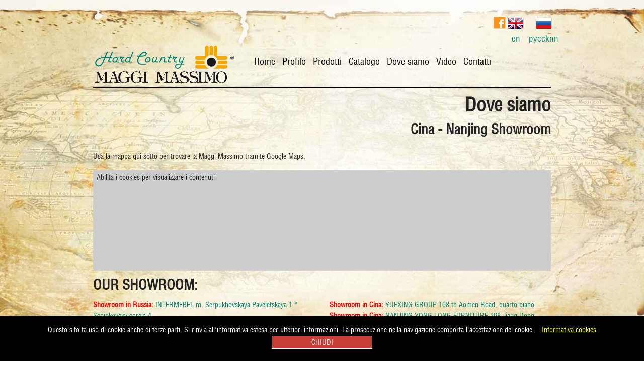

--- FILE ---
content_type: text/html
request_url: https://www.maggimassimo.it/it/showroom-cina-nanjing.asp
body_size: 2816
content:
<!DOCTYPE html>

<!-- paulirish.com/2008/conditional-stylesheets-vs-css-hacks-answer-neither/ -->
<!--[if lt IE 7]> <html class="no-js lt-ie9 lt-ie8 lt-ie7" lang="en"> <![endif]-->
<!--[if IE 7]>    <html class="no-js lt-ie9 lt-ie8" lang="en"> <![endif]-->
<!--[if IE 8]>    <html class="no-js lt-ie9" lang="en"> <![endif]-->
<!--[if gt IE 8]><!--> <html class="no-js" lang="en"> <!--<![endif]-->
  <head>
  <meta http-equiv="Content-Type" content="text/html; charset=windows-1252" />

  <!-- Set the viewport width to device width for mobile -->
  <meta name="viewport" content="width=device-width" />

<title>Showroom Maggi Massimo a Nanjing</title>
<meta name="description" content="Showroom Cucine Maggi Massimo a Nanjing" />
<meta name="Keywords" content="">
<meta name="robots" content="noodp" />
<meta name="author" content="www.kuna.it" />
<meta name="language" content="it" />
<meta http-equiv="Content-Language" content="it" />
<meta http-equiv="Content-Type" content="text/html; charset=iso-8859-1" />  
  
  <!-- Included CSS Files (Compressed) -->
  <link rel="stylesheet" href="../stylesheets/foundation.css">
  <link rel="stylesheet" href="../stylesheets/app.css">

  <script src="../javascripts/modernizr.foundation.js"></script>

<!-- Global site tag (gtag.js) - Google Analytics -->
<script async src="https://www.googletagmanager.com/gtag/js?id=UA-44617521-1"></script>
<script>
	window.dataLayer = window.dataLayer || [];
	function gtag(){dataLayer.push(arguments);}
	gtag('js', new Date());
	gtag('config', 'UA-44617521-1', { 'anonymize_ip': true });
</script>
  
</head>
<body>
<div id="background"></div> 
<p class="apTesto row">&nbsp;</p>

<!-- Header and Nav -->
<header>
   <div class="row">
	    <div class="twelve columns lang">
        	<ul class="button-group right">            	
            	<li><a href="https://www.facebook.com/pages/Hard-Country-Maggi-Massimo/889480407734366?ref_type=bookmark" target="_blank"><img src="/images/facebook.png" alt="Facebook" /></a></li>
                <li><a href="http://www.maggimassimo.com/"><img src="/images/UK.png" width="32" height="32" alt="En" /><br />en</a></li>
                <li><a href="http://www.maggimassimo.it/ru/" target="_blank"><img src="/images/RU.png" width="32" height="32" alt="Ru" /><br />pyccknn</a></li>
            </ul>
        </div>
    </div>
  <div class="row">
    <div class="four columns">
        <h1><img src="/images/Home/logo-maggi.png"></h1>
    </div>
    <div class="eight columns">
        <ul class="nav-bar right">
            <li><a href="/">Home</a></li>
            <li><a href="/it/profilo.asp">Profilo</a></li>        
            <li><a href="/it/categorie.asp">Prodotti</a></li>
            <li><a href="/it/login.asp">Catalogo</a></li>
            <li><a href="/it/dove.asp">Dove siamo</a></li>
            <li><a href="http://www.youtube.com/channel/UCSt0FsJQo1uuAHRe-gyT9hQ" target="_blank">Video</a></li>
            <li><a href="/it/contatti.asp">Contatti</a></li>
         </ul>
    </div>
    <div class="twelve columns hr"><hr /></div>
  </div>
</header>
<!-- End Header and Nav -->

<div class="row">
	<div class="twelve columns pageTitle">
    	<hgroup>
        <h2>Dove siamo</h2>
        <h3>Cina - Nanjing Showroom</h3>
        </hgroup>
    </div>
</div>

<!-- End Titles -->

<!--PAGE BODY-->

<div class="row page">
    <div class="twelve columns right">
    	<p>Usa la mappa qui sotto per trovare la Maggi Massimo tramite Google Maps.</p>
        
        	<div style="width:100%; height:200px; background-color: #ccc; padding:7px">Abilita i cookies per visualizzare i contenuti</div>
        
    </div>
    	<div class="twelve columns">
    	<h3>OUR SHOWROOM:</h3>
    </div>
    <div class="six columns">
    	<p><a href="../it/showroom-russia.asp"><span style="color:#F00; font-weight:bold">Showroom in Russia:</span> INTERMEBEL m. Serpukhovskaya Paveletskaya 1 &deg; Schipkovsky corsia 4</a><br>
      	<a href="../it/showroom-russia-mosca-crocus.asp"><span style="color:#F00; font-weight:bold">Showroom in Russia:</span> ITALFORM DUE Crocus City 65 km MKAD, Tvoi Dom 2", 3 rd. fl</a></p>
  	</div>
    
    <div class="six columns">
    	<p><a href="../it/showroom-cina-shangai.asp"><span style="color:#F00; font-weight:bold">Showroom in Cina:</span> YUEXING GROUP 168 th Aomen Road, quarto piano</a><br>
        <a href="../it/showroom-cina-nanjing.asp"><span style="color:#F00; font-weight:bold">Showroom in Cina:</span> NANJING YONG LONG FURNITURE 168 Jiang Dong Zhong Road Jian Ye District</a></p>
    </div>
</div>
<!--End PAGE BODY-->
  
  <!-- Footer -->
  <footer class="row">
    <div class="twelve columns">
      <hr />
      <div class="row">
        <div class="ten columns">
          <p>Maggi Massimo via Erbosa, 23 - 52014 Porrena di Poppi - Arezzo (Italia) - PI00287400519 - Tel. 0575 550144 - Fax 0575 550478</p>
          <p align="left"><a href="/policy/privacy.asp" target="_blank">Privacy e utilizzo dei cookies</a> - Powered by Kuna SEO - <a href="/it/credit.asp" target="_blank">credits</a></p>
        </div>
        <div class="two columns">
          <ul class="link-list right">
            <li><!--<a href="mailto:info@maggimassimo.it">info@maggimassimo.it</a><br />--><a href="mailto:maggim@maggimassimo.it">maggim@maggimassimo.it</a>
            </li>
          </ul>
        </div>
      </div>
    </div> 
  </footer>
  
<!--cookies-->
<script src="../../policy/cookiechoices.js"></script>
<script>
  document.addEventListener('DOMContentLoaded', function(event) {
    cookieChoices.showCookieConsentBar('Questo sito fa uso di cookie anche di terze parti. Si rinvia all\'informativa estesa per ulteriori informazioni. La prosecuzione nella navigazione comporta l\'accettazione dei cookie.', 'CHIUDI', 'Informativa cookies', '../../policy/cookies.asp');
  });
  document.addEventListener('click', function(event) {
    cookieChoices.removeBanner();
  });  
  /*
  document.addEventListener('scroll', function(event) {
    cookieChoices.removeBanner();
  });   
  */
</script>
  
  <!-- Included JS Files (Compressed) -->
  <script src="../javascripts/jquery.js"></script>
  <script src="../javascripts/foundation.min.js"></script>
  
  <!-- Initialize JS Plugins -->
  <script src="../javascripts/app.js"></script>
  
</body>
</html>


--- FILE ---
content_type: text/css
request_url: https://www.maggimassimo.it/stylesheets/app.css
body_size: 4814
content:
@charset "UTF-8";
/* CSS Document */

@font-face {
    font-family: 'helvetica_condensedmedium';
    src: url('../Fonts/helvetica-condensed-webfont.eot');
    src: url('../Fonts/helvetica-condensed-webfont.eot?#iefix') format('embedded-opentype'),
         url('../Fonts/helvetica-condensed-webfont.woff') format('woff'),
         url('../Fonts/helvetica-condensed-webfont.ttf') format('truetype'),
         url('../Fonts/helvetica-condensed-webfont.svg#helvetica_condensedmedium') format('svg');
    font-weight: normal;
    font-style: normal;

}
/*.bicolor { background:url(../images/bicolor.png) ;}*/
/*--------- GENERAL STYLES ------------*/

body, h1, h2, h3 {font-family: 'helvetica_condensedmedium', Verdana, sans-serif;}
body {/*background: url(../images/Home/_carta_geografica.jpg) no-repeat fixed;*/}

#background {background: url(../images/Home/carta_geografica.jpg) no-repeat center center fixed; 
  -webkit-background-size: cover;
  -moz-background-size: cover;
  -o-background-size: cover;
  background-size: cover;
  filter: progid:DXImageTransform.Microsoft.AlphaImageLoader(src='../images/Home/carta_geografica.jpg', sizingMethod='scale');
 -ms-filter: "progid:DXImageTransform.Microsoft.AlphaImageLoader(src='../images/Home/carta_geografica.jpg', sizingMethod='scale')";
  width:100%;
 height:100%;
 position:fixed;
 top:0px; left:0px;
 z-index:-100;
}
#backgroundDark {background: url(../images/Home/carta_geografica_dark.jpg) no-repeat center center fixed; 
  -webkit-background-size: cover;
  -moz-background-size: cover;
  -o-background-size: cover;
  background-size: cover;
  filter: progid:DXImageTransform.Microsoft.AlphaImageLoader(src='../images/Home/carta_geografica_dark.jpg', sizingMethod='scale');
 -ms-filter: "progid:DXImageTransform.Microsoft.AlphaImageLoader(src='../images/Home/carta_geografica_dark.jpg', sizingMethod='scale')";
  width:100%;
 height:100%;
 position:fixed;
 top:0px; left:0px;
 z-index:-100;
}

a:link, a:visited {text-decoration: none; outline: none; color: #008374;}
a:hover {color: #060; text-decoration: underline;}
.apTesto {
  height:0;
  overflow:hidden;
}
a.clearing-close {
  color:#ff0000;
}

/*-----HEADER and NAV -----------*/

header .row {margin-bottom: 0; padding-bottom: 0; position: relative;}
header .row .twelve.columns.lang {padding: 0;}
header .row .twelve.columns.lang {margin-top: 25px;}
header .row .twelve.columns.lang .button-group.right {list-style:  none; margin: 0; padding: 0;}
header .row .twelve.columns.lang .button-group.right li {font-family: 'helvetica_condensedmedium', Verdana, sans-serif; padding: 0; margin: 0;}
header .row .twelve.columns.lang .button-group.right li a span { line-height:40px;}
header .row .twelve.columns.lang .button-group.right li:last-child {border-right: 0; padding-right: 0; padding-left: 10px;}
header .row .twelve.columns.lang .button-group.right li:first-child {/*border-right: 1px solid #008374; padding-right: 10px !important;*/}
header .row .twelve.columns.lang .button-group.right li a:link, header .row .twelve.columns.lang .button-group.right li a:visited {font-size: 1.2em; color: #008374; text-decoration: none; outline: none; display: block; padding: 0;}
header .row .twelve.columns.lang .button-group.right li a:hover {color: #060; text-decoration: underline;}

header .row .four.columns {padding-bottom: 0; margin-bottom: 0;}
header .row .four.columns h1 {padding: 0; margin: 0; line-height: 0.5; font-size: 14px;}
header .row .four.columns img {margin: 0; padding-bottom: 0.4em;}

header .row .eight.columns {padding: 0 auto; margin: 0; position: relative;}

.nav-bar { height: auto; width: 100%; /*background: #fff;*/ margin: 0; padding: 0; }
.nav-bar > li { float: left; /*width: 14.6666669%;*/ display: block; position: relative; padding: 0; margin: 1.0em 0 0 0; border: none; border-right: none; line-height: 38px; -webkit-box-shadow: none; -moz-box-shadow: none; box-shadow: none; text-align: center;}
.nav-bar > li:first-child { -webkit-box-shadow: none; -moz-box-shadow: none; box-shadow: none; }
.nav-bar > li:last-child { border-right: none; -webkit-box-shadow: none; -moz-box-shadow: none; box-shadow: none; }
.nav-bar > li.active { background: #fff; border-color: none; }
.nav-bar > li.active > a { color: #000; cursor: default; }
.nav-bar > li.active:hover { background: #000; color: #fff; cursor: default; }
.nav-bar > li:hover { background: #000; }
.nav-bar > li > a { color: #000; font-family: 'helvetica_condensedmedium', Verdana, sans-serif; font-size: 1.3em !important; }
.nav-bar > li > a:hover {color: #fff;}
.nav-bar > li ul { margin-bottom: 0; }

.nav-bar > li > a:first-child {
position: relative;
padding: 0 7px;
display: block;
text-decoration: none;
font-size: 14px;
}

header .row .twelve.columns.hr {padding: 0 auto !important; margin: 0 auto;}
header .row .twelve.columns.hr hr {color: #000; border: 1px solid #000; padding: 0 auto; margin: 0 auto;}

/*----- HOME: SECOND BAND ------------*/

.row.video, .row.video .twelve.columns, .row.video .twelve.columns hr {margin-top: 0; padding-top: 0;}
.row.video .twelve.columns hr {color: #000; border: 1px solid #000;}

.row.video .twelve.columns .flex-video {margin: 2em auto;}

.row.secondBand .four.columns h1 {font-size: 1.4em; font-weight: normal;}
.row.secondBand .four.columns h2 {font-size: 1.3em; font-weight: normal;}
.row.secondBand .four.columns h3 {font-size: 1.2em;  margin-top: 2.7em;}

.row.secondBand .four.columns .banner.certifications {width: 100%; max-width: 400px; height: 195px; position: relative; background: url(../images/Home/iso.gif) no-repeat 0 bottom;}
.row.secondBand .four.columns .banner.certifications p {position: absolute; bottom: 0; right: 0; text-align: right; margin-bottom: 0;}

.row.secondBand .four.columns .banner {position: relative; margin-bottom: 2em;}
.row.secondBand .four.columns .banner span {
		float: left;
		margin: 0;
		padding: 10px 5px;
		text-align: right;
		width: 100%;
		max-width: 400px;
		color: #000;
		font-size: 1.5em;
		background: #FFF;
		background: rgba(255,255,255,0.6);
		position: absolute;
		left: 0;
		top: 0;
		}
		
.row.secondBand .four.columns .banner a:link, .row.secondBand .four.columns .banner a:visited {text-decoration: none; outline: none; cursor: pointer; color: #000;}
.row.secondBand .four.columns .banner a:hover span {background: rgba(255,255,255,0.8);}

	
/* Captions ---------------------- */
.orbit-caption { display: none; font-family: inherit; }

.orbit-wrapper .orbit-caption { background: black; background: rgba(0, 0, 0, 0.6); z-index: 30; color: white; text-align: center; padding: 7px 0; font-size: 13px; position: absolute; right: 0; bottom: 0; width: 100%; }

/* Directional Nav ---------------------- */
.orbit-wrapper .slider-nav { display: block; }
.orbit-wrapper .slider-nav span { width: 39px; height: 50px; text-indent: -9999px; position: absolute; z-index: 30; top: 50%; margin-top: -25px; cursor: pointer; }
.orbit-wrapper .slider-nav span.right { background: url('../images/foundation/orbit/right-arrow-small.png'); background-size: 100%; right: 0; }
.orbit-wrapper .slider-nav span.left { background: url('../images/foundation/orbit/left-arrow-small.png'); background-size: 100%; left: 0; }

.lt-ie9 .orbit-wrapper .slider-nav span.right { background-image: url('../images/foundation/orbit/right-arrow-small.png'); background-position:right;}
.lt-ie9 .orbit-wrapper .slider-nav span.left { background-image: url('../images/foundation/orbit/left-arrow-small.png'); background-position:left; }

	  
.newProduct {width: 100%;}

/*---PAGE TITLE---*/

.pageTitle {
	font-family: 'helvetica_condensedmedium', Geneva, sans-serif;
	text-align: right;
	border: none;
	margin-bottom: 1em;}
	
.pageTitle hgroup {margin: 0.5em, 0; padding: 0;}

/*-------PAGE COL LEFT----------*/

.row.page {margin-bottom: 1em;}

.row.page .four.columns img.borderBottom {border-bottom: 4px solid #000; padding-bottom: 1em;}
.row.page .four.columns img.borderTop {border-top: 4px solid #000;padding-top: 1em; margin-bottom: 1em;}
.row.page .four.columns p {font-size: 1.1em; margin: 1.5em auto;}

/*-------PAGE COL RIGHT----------*/

.row.page .eight.columns p {padding: 0 0.8em; text-align: justify;}
.row.page .eight.columns hr {border: 2px solid #000;}


/*--------LOCATION MAP and CONTATTI TOP-------------*/

.row.page .eight.columns.right {text-align: right;}
.row.page .eight.columns.right p {text-align: right;}
.row.page .eight.columns.right iframe {padding-right: 0.8em;} 
.row.page .eight.columns.right a {font-family:'helvetica_condensedmedium', Verdana, sans-serif; font-size: 1.4em; margin: 0.2em; padding-right: 0.8em;}

/*--------CONTACT FORM------------*/

.row.page .eight.columns .right p {text-align: right; margin: 0 0.5em 0 0; padding: 0.5em; font-size: 1.1em;}
.row.page #contactForm .row .twelve.columns {border: none;}
.row.page #contactForm .row #mandatory p {font-size: 0.9em; margin: 1.5em auto; text-align: right;} !
.row.page .eight.columns #contactForm .row .twelve.columns .twelve.columns .two.columns label {padding: 8px auto !important;}
.row.page #contactForm .row .twelve.columns.right p {padding: 0 auto;}
.row.page #contactForm .row .twelve.columns .two.columns label {line-height: 2em;}
.row.page #contactForm .row .twelve.columns.right p #submit {
  border-style: solid;
  border-width: 1px;
  cursor: pointer;
  font-family: inherit;
  font-weight: bold;
  line-height: 1;
  margin: none;
  position: relative;
  text-decoration: none;
  text-align: center;
  display: inline-block;
  padding-top: 0.75em;
  padding-right: 1.5em;
  padding-bottom: 0.8125em;
  padding-left: 1.5em;
  font-size: 1em;
  background-color: #008374;
  border-color: #063;
  color: #fff; }
  
 .row.page #contactForm .row .twelve.columns.right p #submit:hover {background-color: #f7a800; border-color: #f7a800;}

/*---------- catalogo ---------------*/
.button:hover, .button:focus {
color: white;
background-color: #f7a802;
border: 1px solid #f7a802;
}

.button {
width: auto;
background: #060;
border: 1px solid #1e728c;
-webkit-box-shadow: 0 1px 0 rgba(255, 255, 255, 0.5) inset;
-moz-box-shadow: 0 1px 0 rgba(255, 255, 255, 0.5) inset;
box-shadow: 0 1px 0 rgba(255, 255, 255, 0.5) inset;
color: white;
cursor: pointer;
display: inline-block;
font-family: inherit;
font-size: 14px;
font-weight: bold;
line-height: 1;
margin: 0;
padding: 10px 20px 11px;
position: relative;
text-align: center;
text-decoration: none;
-webkit-transition: background-color 0.15s ease-in-out;
-moz-transition: background-color 0.15s ease-in-out;
-o-transition: background-color 0.15s ease-in-out;
transition: background-color 0.15s ease-in-out;
}
/*---------- catalogo ---------------*/

ul.pagination li a {
display: block;
width:28px;
height:24px;
text-align:center;
padding: 1px 7px 1px;
color: #555;
background-color:#eaeaea;
}
ul.pagination li {
text-align:center;
width:28px;
background-color:#f7a802;
color:#000;
}
ul.pagination li a, ul.pagination li {
margin-bottom: 5px;
}
ul.side-nav {
padding-top:0;
}
ul.side-nav li a {
display: block;
background-color:#f7a802;
color:#000;
padding:2px;
}
ul.side-nav li:hover a {
display: block;
background-color:#eaeaea;
color:#000;
padding:2px;
text-decoration:none;
}
/*---------- FOOTER ---------------*/

footer .row .twelve.columns {font-size: 0.9em;}

footer hr {margin-top: 0; padding-top: 0; color: #000; border: 1px solid #000;}

/*---------- bicolor ---------------*/

.row.page .four.columns img.borderBottom {background:url(../images/bicolor.png) repeat-x bottom; border-bottom: 1px solid #fff;}
/*.borderBottom {border-bottom: 2px solid #000;}*/
.row.page .four.columns img.borderTop {background:url(../images/bicolor.png) repeat-x top; border-top: 1px solid #fff;}
/*.borderTop {border-top: 2px solid #000;}*/

@media only screen and (min-device-width : 768px) and (max-device-width : 1024px) {

/* Navigation for Tablets (portrait and landscape) ----------- */

header .row .four.columns {padding-bottom: 0; margin-bottom: 0;}
header .row .four.columns h1 {padding: 0; margin: 0; line-height: 0.5; font-size: 14px;}
header .row .four.columns img {margin: 0; padding-bottom: 0.4em;}

header .row .eight.columns {padding-bottom: 0; margin-bottom: 0; position: relative;}

.nav-bar { height: 40px; background: none; margin-left: 0; margin-top: 0.5em; padding: 0;}
.nav-bar > li { float: left; display: block; position: relative; padding: 0 !important; margin: 0 !important; border: none; border-right: none; -webkit-box-shadow: none; -moz-box-shadow: none; box-shadow: none; font-family: 'helvetica_condensedmedium', Verdana, sans-serif;}
.nav-bar > li ul { margin-bottom: 0; }

header .row .eight.columns .nav-bar li a:link, header .row .eight.columns .nav-bar li a:visited  {
  cursor: pointer;
  font-family: 'helvetica_condensedmedium', Verdana, sans-serif;
  font-weight: normal;
  font-size: 1.2em;
  margin: 1.7em 0 0.5em 0;
  padding: 0.3em;
  line-height: 1;
  text-decoration: none;
  text-align: center;
  background-color: #fff;
  color: #000; }
header .row .eight.columns .nav-bar li a:hover { background-color: #000; color: #fff;}
.row .eight.columns .nav-bar.right .no-right, header .row .eight.columns .nav-bar .no-right .no-right {padding-right: auto !important; margin-right: auto !important;}

}

@media only screen and (max-width: 767px) {
/* Small Device Styles here */

header .row .four.columns {padding-bottom: 0; margin-bottom: 0;}
header .row .four.columns h1 {padding: 0; margin: 0; line-height: 0.5; font-size: 14px;}
header .row .four.columns img {margin: 0; padding-bottom: 0.4em;}

header .row .eight.columns {padding-bottom: 0; margin-bottom: 0; position: relative;}

.nav-bar { height: auto; background: #fff; margin: 0; padding: 0; }

.nav-bar > li { float: left; width: 100% !important; display: block; position: relative; padding: 0; margin: 0.5em 0 0 0; border: none; border-right: none; line-height: auto; -webkit-box-shadow: none; -moz-box-shadow: none; box-shadow: none; text-align: center;}

.nav-bar > li:first-child { -webkit-box-shadow: none; -moz-box-shadow: none; box-shadow: none; }
.nav-bar > li:last-child { border-right: none; -webkit-box-shadow: none; -moz-box-shadow: none; box-shadow: none; }
.nav-bar > li.active { background: #fff; border-color: none; }
.nav-bar > li.active > a { color: #000; cursor: default; }
.nav-bar > li.active:hover { background: #000; color: #fff; cursor: default; }
.nav-bar > li:hover { background: #000; }
.nav-bar > li > a { color: #000; font-family: 'helvetica_condensedmedium', Verdana, sans-serif; font-size: 1.3em !important; }
.nav-bar > li > a:hover {color: #fff;}
.nav-bar > li ul { margin-bottom: 0; }

}

@media only screen and (max-width: 1024px) {
.nav-bar > li {
    float: left;
    width: auto !important;
    display: block;
    position: relative;
    padding: 0;
    /*margin: 0.5em 0 0 0;*/
    border: none;
    border-right: none;
    line-height: auto;
    -webkit-box-shadow: none;
    -moz-box-shadow: none;
    box-shadow: none;
    text-align: center;
}
.orbit { height:400px !important; text-align:center !important;}
.nav-bar > li > a {
	/*position: relative;
	padding: 0 7px;
	display: block;
	text-decoration: none;*/
	font-size: 1.2em !important;
}
}

@media only screen and (max-width: 590px) {
.nav-bar > li, .nav-bar > li:last-child {
    float: left;
    width: 100% !important;
    display: block;
    position: relative;
    padding: 0;
    margin: 0.5em 0 0 0;
    border-right: none;
	border: 1px solid #333;
    line-height: auto;
    -webkit-box-shadow: none;
    -moz-box-shadow: none;
    box-shadow: none;
    text-align: center;
}
}

/*SEO*/
/* Inizio CSS AP */
.apDiv, .apDiv a, .apDiv h1, .apDiv li, .apDiv ul, .apDiv p{
  font-family: Verdana, Arial, Helvetica, sans-serif;
  font-size: 11px;
  color:#969696;
  text-decoration:none;
  font-style: normal;
  line-height: normal;
  font-weight: normal;
  font-variant: normal;
  text-transform: none;
  margin: 0px;
  padding: 0px;
  border-top-style: none;
  border-right-style: none;
  border-bottom-style: none;
  border-left-style: none;
  text-align:center;
  height:0;
  overflow:hidden;}
.apDiv li{
  display:inline;
  border-left:solid 1px;
  padding-left:5px;
  margin-left:0;}
.apDiv li.first{
  border-left:none;
  padding-left:0;
  margin-left:0;}
.apBack {
  background-color:#e6e6e6;
  padding-top:3px;
  padding-bottom:3px;}
.apWrapper {
  width:900px;
  margin:0 auto 0 auto;}
.apLeft {
  float:left;}
.apRight {
  float:right;}
a:link.apAcontent, a:visited.apAcontent{text-decoration:none;font-weight:bold;}
a:hover.apAcontent, a:active.apAcontent{text-decoration:underline;font-weight:bold;}
.apLogo {
  margin:0;
  padding:0;
  width: 164px; /* Mettere dimensioni logo */
  height: 63px;
  overflow:hidden;}
.apTesto {
  height:0;
  overflow:hidden;}
/* Fine CSS AP */

ul.side-nav li a[href="categorie.asp?ID=U1"] {color: white; background:#900; !important}
ul.side-nav li a[href="categorie.asp?ID=Q1"] {color: white; background:#900; !important}
ul.side-nav li a[href="categorie.asp?ID=U1&V=S"] {color: white; background:#900; !important}
ul.button-group li {
    padding: 0;
    margin: 0 0 0 10px;
    float: left;
	text-align:center !important;
	display:inline-block;
}

--- FILE ---
content_type: application/javascript
request_url: https://www.maggimassimo.it/policy/cookiechoices.js
body_size: 2950
content:
/*
 Copyright 2014 Google Inc. All rights reserved.

 Licensed under the Apache License, Version 2.0 (the "License");
 you may not use this file except in compliance with the License.
 You may obtain a copy of the License at

 http://www.apache.org/licenses/LICENSE-2.0

 Unless required by applicable law or agreed to in writing, software
 distributed under the License is distributed on an "AS IS" BASIS,
 WITHOUT WARRANTIES OR CONDITIONS OF ANY KIND, either express or implied.
 See the License for the specific language governing permissions and
 limitations under the License.
 */

(function(window) {

  if (!!window.cookieChoices) {
    return window.cookieChoices;
  }

  var document = window.document;
  // IE8 does not support textContent, so we should fallback to innerText.
  var supportsTextContent = 'textContent' in document.body;

  var cookieChoices = (function() {
	  
	var buttonInfo = "no";

    var cookieName = 'displayCookieConsent';
    var cookieConsentId = 'cookieChoiceInfo';
    var dismissLinkId = 'cookieChoiceDismiss';

    function _createHeaderElement(cookieText, dismissText, linkText, linkHref) {
      var butterBarStyles = 'position:fixed;width:100%;background-color:#000;' +
          'margin:0; left:0; bottom:0;padding:20px;z-index:1000;text-align:center;color:#ffffff;font-size:14px;font-weight:normal !important';

      var cookieConsentElement = document.createElement('div');
      cookieConsentElement.id = cookieConsentId;
      cookieConsentElement.style.cssText = butterBarStyles;
      cookieConsentElement.appendChild(_createConsentText(cookieText));

      if (!!linkText && !!linkHref) {
        cookieConsentElement.appendChild(_createInformationLink(linkText, linkHref));
      }
      cookieConsentElement.appendChild(_createDismissLink(dismissText));
      return cookieConsentElement;
    }

    function _createDialogElement(cookieText, dismissText, linkText, linkHref) {
      var glassStyle = 'position:fixed;width:100%;height:100%;z-index:999;' +
          'top:0;left:0;opacity:0.6;filter:alpha(opacity=50);' +
          'background-color:#ccc;';
      var dialogStyle = 'z-index:1000;position:fixed;left:50%;top:10%';
      var contentStyle = 'position:relative;left:-50%;margin-top:0;' +
          'background-color:#aaa;padding:20px;box-shadow:4px 4px 25px #888;';

      var cookieConsentElement = document.createElement('div');
      cookieConsentElement.id = cookieConsentId;

      var glassPanel = document.createElement('div');
      glassPanel.style.cssText = glassStyle;

      var content = document.createElement('div');
      content.style.cssText = contentStyle;

      var dialog = document.createElement('div');
      dialog.style.cssText = dialogStyle;

      var dismissLink = _createDismissLink(dismissText);
      dismissLink.style.display = 'block';
      dismissLink.style.textAlign = 'right';
      dismissLink.style.marginTop = '8px';

      content.appendChild(_createConsentText(cookieText));
      if (!!linkText && !!linkHref) {
        content.appendChild(_createInformationLink(linkText, linkHref));
      }
      content.appendChild(dismissLink);
      dialog.appendChild(content);
      cookieConsentElement.appendChild(glassPanel);
      cookieConsentElement.appendChild(dialog);
      return cookieConsentElement;
    }

    function _setElementText(element, text) {
      if (supportsTextContent) {
        element.textContent = text;
      } else {
        element.innerText = text;
      }
    }

    function _createConsentText(cookieText) {
      var consentText = document.createElement('span');
      _setElementText(consentText, cookieText);
      return consentText;
    }

    function _createDismissLink(dismissText) {
      var dismissLink = document.createElement('a');
      _setElementText(dismissLink, dismissText);
      dismissLink.id = dismissLinkId;
      dismissLink.href = '#';
      dismissLink.style.marginLeft = '24px';
	  /* // Versione banner centrale
	  dismissLink.style.cssText ='background-color:#ea8829;display:block;color:#ffffff;padding:5px;width:200px;margin: 0 auto;text-align: center!important;border: 1px solid #fff;font-weight:bold';	  
	  */
	  
	  // Versione banner bottom
	  dismissLink.style.cssText ='background-color:#c73e38;display:block;color:#ffffff;padding:5px;width:200px;margin: 5px auto;text-align: center!important;border: 1px solid #fff;';	  
	  
      return dismissLink;
    }

    function _createInformationLink(linkText, linkHref) {
      var infoLink = document.createElement('a');
      _setElementText(infoLink, linkText);
	   infoLink.href = linkHref;
	  // infoLink.href =  "javascript:popupCookies('" + linkHref + "', 660, 440, 'privacy');";
      infoLink.target = '_blank';
      infoLink.style.marginLeft = '8px';
	  infoLink.id = "kunaInfoId";
	  /* // Versione banner centrale
	  infoLink.style.cssText ='color:#000;text-decoration:underline;display:block;text-align:center;';
	  */
	  // Versione banner bottom
	  infoLink.style.cssText ='color:#ffff00;text-decoration:underline;text-align:center;margin-left:15px;';
      return infoLink;
    }


    function _dismissLinkClick() {
      _saveUserPreference();
      _removeCookieConsent();
      return false;
    }

    function _setButtonInfo() {
	  buttonInfo="si";
    }

    function _showCookieConsent(cookieText, dismissText, linkText, linkHref, isDialog) {
      if (_shouldDisplayConsent()) {
        _removeCookieConsent();
        var consentElement = (isDialog) ?
            _createDialogElement(cookieText, dismissText, linkText, linkHref) :
            _createHeaderElement(cookieText, dismissText, linkText, linkHref);
        var fragment = document.createDocumentFragment();
        fragment.appendChild(consentElement);
        document.body.appendChild(fragment.cloneNode(true));
        document.getElementById(dismissLinkId).onclick = _dismissLinkClick;
		document.getElementById("kunaInfoId").onclick = _setButtonInfo;
      }
    }

    function showCookieConsentBar(cookieText, dismissText, linkText, linkHref) {
      _showCookieConsent(cookieText, dismissText, linkText, linkHref, false);
    }

    function showCookieConsentDialog(cookieText, dismissText, linkText, linkHref) {
      _showCookieConsent(cookieText, dismissText, linkText, linkHref, true);
    }
	
    function removeBanner() {
	if (_shouldDisplayConsent()) {
		if (buttonInfo!='si') {
		_dismissLinkClick();
		}
		buttonInfo = "no";
	  }
    }
	

    function _removeCookieConsent() {
      var cookieChoiceElement = document.getElementById(cookieConsentId);
      if (cookieChoiceElement != null) {
        cookieChoiceElement.parentNode.removeChild(cookieChoiceElement);
      }
    }

    function _saveUserPreference() {
      // Set the cookie expiry to one year after today.
      var expiryDate = new Date();
      expiryDate.setFullYear(expiryDate.getFullYear() + 1);
      document.cookie = cookieName + '=y; expires=' + expiryDate.toGMTString() + '; domain=' + _getDomainName(window.location.host) + '; path=/';	 
	  window.location.replace(self.location.href);  
    }

    function _shouldDisplayConsent() {
      // Display the header only if the cookie has not been set.
      return !document.cookie.match(new RegExp(cookieName + '=([^;]+)'));
    }

    var exports = {};
    exports.showCookieConsentBar = showCookieConsentBar;
    exports.showCookieConsentDialog = showCookieConsentDialog;
	exports.removeBanner = removeBanner;
    return exports;
  })();

  window.cookieChoices = cookieChoices;
  return cookieChoices;
})(this);

function _getDomainName(hostName)
{
    return hostName.substring(hostName.lastIndexOf(".", hostName.lastIndexOf(".") - 1) + 1);
}

/* javascript:popupCookies('/policy/privacy.asp', 660, 440, 'privacy'); */
function popupCookies(link,largo,alto,nome){
	msg=open(link,nome,"toolbar=no,directories=no,menubar=no,width="+largo+",height="+alto+",resizable=no,scrollbars=yes,left=10,top=10");
}